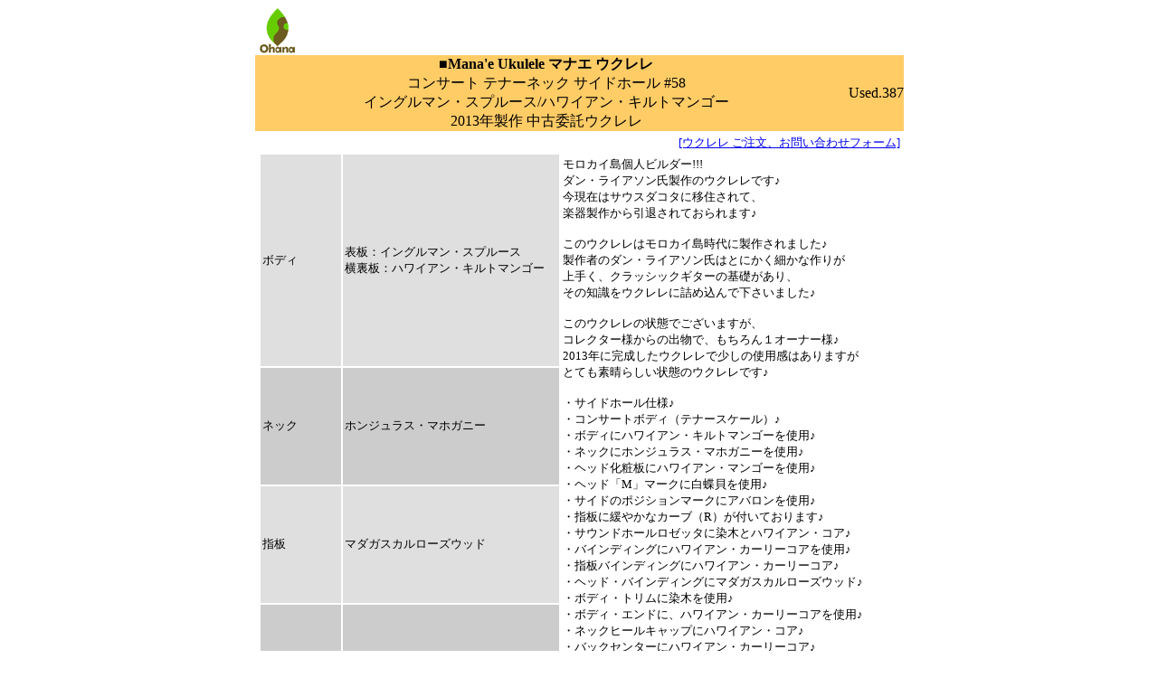

--- FILE ---
content_type: text/html
request_url: http://ohana-k.jp/itaku_used/itaku_05/manae.ct01_01.html
body_size: 8305
content:
<!DOCTYPE HTML PUBLIC "-//W3C//DTD HTML 4.01 Transitional//EN">
<HTML>
<HEAD>
<meta http-equiv="Content-Type" content="text/html; charset=Shift_JIS">
<meta name="GENERATOR" content="JustSystems Homepage Builder Version 21.0.5.0 for Windows">
<META name="description" content="ハワイ直輸入、ウクレレの販売。ウクレレの通販。どこにも負けない品揃えのウクレレショップです。「木陰で休んでいると、心地よいウクレレの音色が聞こえてくる。」そんなイメージのゆったりとした空間でそこへ集まる皆がOhana（家族）になれたらというのがコンセプト。">
<META name="keywords" content="ウクレレの販売,ウクレレショップ,ウクレレ専門店,オハナ,Ｏｈａｎａ,ウクレレ＆ガーデン　オハナ,ウクレレ販売,ウクレレ通信販売,ウクレレ通販,ウクレレ,ウクレレ,うくれれ,ukulele,ohana,Ohana,西日本ウクレレ,関西ウクレレ,大阪ウクレレ,近畿ウクレレ,ハワイ,Hawaii,ウクレレ教室,リペア,スタンダード,コンサート,テナー,Kamaka,カマカ,Koaloha,コアロハ,Ko'olau,コオラウ,Iiwi,イィヴィ,Gstring,Gストリング,">
<meta http-equiv="Content-Style-Type" content="text/css">
<TITLE>Mana'e Ukulele マナエ ウクレレ コンサートテナーネック サイドホール #58 イングルマン・スプルース/ハワイアン・キルトマンゴー 2013年製作 中古委託ウクレレ ウクレレ専門店ウクレレショップ オハナ ～ウクレレショップ・ウクレレ教室～</TITLE>
</HEAD>
<BODY>
<CENTER>
<TABLE border="0" width="700" cellpadding="0" cellspacing="0">
  <TBODY>
    <TR>
      <TD width="16"></TD>
      <TD width="42"><img src="ohana_lg4.gif" width="42" height="53" border="0"></TD>
      <TD></TD>
      <TD></TD>
      <TD></TD>
    </TR>
    <TR>
      <TD colspan="2" bgcolor="#ffcc66" nowrap height="18" align="center">■<B><FONT color="#000000" size="3">Mana'e Ukulele マナエ ウクレレ</FONT></B><br>
      コンサート テナーネック サイドホール #58<br>
      イングルマン・スプルース/ハワイアン・キルトマンゴー<BR>
      2013年製作 中古委託ウクレレ</TD>
      <TD bgcolor="#ffcc66" nowrap colspan="3" align="right" valign="middle"><FONT color="#000000" size="3">Used.387</FONT></TD>
    </TR>
    <TR>
      <TD width="16"></TD>
      <TD width="254" colspan="4">
      <TABLE border="0" cellpadding="2" cellspacing="2" width="713">
        <TBODY>
          <TR>
            <TD bgcolor="#ffffff" width="85"></TD>
            <TD bgcolor="#ffffff" width="235"></TD>
            <TD align="right" width="373"><font color="#009999" size="2"><a href="../../formmail.html">[ウクレレ ご注文、お問い合わせフォーム]</a></font></TD>
          </TR>
          <TR>
            <TD bgcolor="#dfdfdf" width="85"><FONT color="#000000" size="2">ボディ　</FONT></TD>
            <TD bgcolor="#dfdfdf" width="235"><FONT color="#000000" size="2">表板：イングルマン・スプルース<br>
            横裏板：ハワイアン・キルトマンゴー</FONT></TD>
            <TD rowspan="6" align="left" valign="top" width="373"><FONT size="2"><FONT size="2">モロカイ島個人ビルダー!!!<br>
            ダン・ライアソン氏製作のウクレレです♪<BR>
            今現在はサウスダコタに移住されて、<br>
            楽器製作から引退されておられます♪<br>
            <br>
            このウクレレはモロカイ島時代に製作されました♪<br>
            製作者のダン・ライアソン氏はとにかく細かな作りが<br>
            上手く、クラッシックギターの基礎があり、<br>
            その知識をウクレレに詰め込んで下さいました♪</FONT><br>
            <br>
            このウクレレの状態でございますが、<br>
            コレクター様からの出物で、もちろん１オーナー様♪<BR>
            2013年に完成したウクレレで少しの使用感はありますが<br>
            とても素晴らしい状態のウクレレです♪<BR>
            <BR>
            ・サイドホール仕様♪<br>
            ・コンサートボディ（テナースケール）♪<font size="2"><br>
            ・ボディにハワイアン・キルトマンゴーを使用♪<br>
            ・ネックにホンジュラス・マホガニーを使用♪<br>
            ・ヘッド化粧板にハワイアン・マンゴーを使用♪<br>
            ・ヘッド「M」マークに白蝶貝を使用♪<br>
            ・サイドのポジションマークにアバロンを使用♪<br>
            ・指板に緩やかなカーブ（R）が付いております♪<br>
            ・サウンドホールロゼッタに染木とハワイアン・コア♪<br>
            ・バインディングにハワイアン・カーリーコアを使用♪<br>
            ・指板バインディングにハワイアン・カーリーコア♪<br>
            ・ヘッド・バインディングにマダガスカルローズウッド♪<br>
            ・ボディ・トリムに染木を使用♪<br>
            ・ボディ・エンドに、ハワイアン・カーリーコアを使用♪<br>
            ・ネックヒールキャップにハワイアン・コア♪<br>
            ・バックセンターにハワイアン・カーリーコア♪<br>
            ・マダガスカルローズウッド指板＆ブリッジ♪<br>
            ・ナットとサドルは牛骨で製作♪<br>
            ・ナット幅：37mm<br>
            ・シリアルナンバー：58<br>
            ・ウォーターラッカー塗装♪<br>
            ・写真のケースサービスです♪<br>
            <br>
            コード、ソロ弾き、両方に対応している1本です♪<br>
            スプルースとマンゴーならではの艶と甘味、<br>
            そしてサイドホールならではの抜けの良さと<br>
            レスポンスの良いアタック音をお楽しみ下さい♪♪♪<br>
            <br>
            とにかく非常に良く鳴る素晴らしいウクレレです♪<br>
            ハワイ製の中でも最高クラスのウクレレだと思います♪<br>
            <br>
            <a href="https://www.youtube.com/watch?v=V99bHnpH7ws" target="_blank">試奏動画はこちらをクリック♪</a><br>
            <br>
            </font></FONT><b><FONT size="2"><font size="2" color="#009900">委託ご依頼者様による特別価格<br>
            </font><font size="2" color="#ff0000">￥２２０，０００（税込）</font></FONT></b></TD>
          </TR>
          <TR>
            <TD bgcolor="#cccccc" width="85"><FONT color="#000000" size="2">ネック</FONT></TD>
            <TD bgcolor="#cccccc" width="235"><FONT color="#000000" size="2">ホンジュラス・マホガニー</FONT></TD>
          </TR>
          <TR>
            <TD bgcolor="#dfdfdf" width="85"><FONT color="#000000" size="2">指板</FONT></TD>
            <TD bgcolor="#dfdfdf" width="235"><FONT color="#000000" size="2">マダガスカルローズウッド</FONT></TD>
          </TR>
          <TR>
            <TD bgcolor="#cccccc" width="85"><FONT color="#000000" size="2">ペグ</FONT></TD>
            <TD bgcolor="#cccccc" width="235"><FONT color="#000000" size="2">ウェバリー・ギヤ式（コアボタン）</FONT></TD>
          </TR>
          <TR>
            <TD bgcolor="#dfdfdf" width="85"><FONT color="#000000" size="2">フレット数</FONT></TD>
            <TD bgcolor="#dfdfdf" width="235"><FONT color="#000000" size="2">14Ｆジョイント・19Ｆトータル </FONT></TD>
          </TR>
          <TR>
            <TD bgcolor="#cccccc" width="85"><FONT size="2">弦長</FONT></TD>
            <TD bgcolor="#cccccc" width="235"><FONT size="2">約430ｍｍ</FONT></TD>
          </TR>
        </TBODY>
      </TABLE>
      </TD>
    </TR>
    <TR>
      <TD width="16"></TD>
      <TD width="254" colspan="4"></TD>
    </TR>
    <TR>
      <TD width="16"></TD>
      <TD width="254" height="8"><img src="manae.ct01_03.jpg" width="640" height="480" border="0"></TD>
      <TD></TD>
      <TD></TD>
      <TD></TD>
    </TR>
    <TR>
      <TD></TD>
      <TD height="10"><img src="manae.ct01_04.jpg" width="640" height="480" border="0"></TD>
      <TD></TD>
      <TD></TD>
      <TD></TD>
    </TR>
    <TR>
      <TD></TD>
      <TD height="8"><img src="manae.ct01_05.jpg" width="640" height="480" border="0"></TD>
      <TD></TD>
      <TD></TD>
      <TD></TD>
    </TR>
    <TR>
      <TD>&nbsp;</TD>
      <TD><img src="manae.ct01_06.jpg" width="640" height="480" border="0"></TD>
      <TD></TD>
      <TD></TD>
      <TD></TD>
    </TR>
    <TR>
      <TD></TD>
      <TD align="right"><FONT color="#666666" size="2">【画像の無断使用を禁止いたします。】</FONT></TD>
      <TD></TD>
      <TD></TD>
      <TD></TD>
    </TR>
    <TR>
      <TD></TD>
      <TD colspan="4" align="center"><A href="#" onclick="window.self.close()"><FONT size="2">close</FONT></A></TD>
    </TR>
    <TR>
      <TD colspan="5">
      <HR size="1" noshade>
      </TD>
    </TR>
    <TR>
      <TD></TD>
      <TD colspan="4" align="right"><FONT color="#666666" size="2">Copyright (C) 2004 Ohana Corporation. All Rights Reserved.</FONT></TD>
    </TR>
    <TR>
      <TD></TD>
      <TD></TD>
      <TD></TD>
      <TD></TD>
      <TD></TD>
    </TR>
  </TBODY>
</TABLE>
</CENTER>
</BODY>
</HTML>